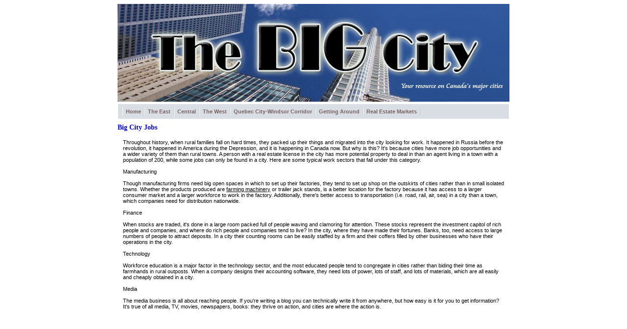

--- FILE ---
content_type: text/html; charset=UTF-8
request_url: http://www.uptown17.ca/Big_City_Jobs.asp
body_size: 3431
content:

<!DOCTYPE HTML PUBLIC "-//W3C//DTD HTML 4.01//EN" "http://www.w3.org/TR/html4/HTMLlat1.ent">
<html>
 <HEAD>
   <TITLE>Big City Jobs</TITLE>
   <META http-equiv=Content-Type content="text/html; charset=utf-8">
   <META name="Keywords" content="">
   <META name="Description" content="">
   <LINK href="http://www.uptown17.ca/images/navigation.css" type=text/css rel=stylesheet>
   <LINK href="http://www.uptown17.ca/userfiles/image/style.css" type=text/css rel=stylesheet>
   <META content="MSHTML 6.00.2800.1106" name=GENERATOR>
   <STYLE type="text/css">
H1 {
      FONT-WEIGHT: bold;
      FONT-SIZE: 14px;
      COLOR: #0000FF;
      BACKGROUND-COLOR: #FFFFFF;
      TEXT-DECORATION: none
}
TD.bodytext {
      FONT-WEIGHT: normal;
      FONT-SIZE: 11px;
      COLOR: #000000;
      TEXT-DECORATION: none
}
TD.footertext {
      FONT-WEIGHT: normal;
      FONT-SIZE: 11px;
      COLOR: gray;
      TEXT-DECORATION: none
}
     
/* Root Menu */

ul#horizmenu {
  width: 780px;
  height: 18px;
}

ul#horizmenu li {
  height: 18px;
}

ul#horizmenu ul {
  top: 18px;
}

ul#horizmenu a {
  color: #776060;
  font: bold 11px/18px Verdana, Arial, Helvetica, sans-serif;

  background: #D9DEE4;

}

/* Root Menu Hover Persistence */
ul#horizmenu li.iehover a {
  background: gray;
  color: #D9DEE4;
}

/* 2nd Menu */
ul#horizmenu li.iehover li a {
  background: #D9DEE4;
  color: #776060;
}

/* 2nd Menu Hover Persistence */
ul#horizmenu li.iehover li.iehover a {
  background: gray;
  color: #D9DEE4;
}

/* 3rd Menu */
ul#horizmenu li.iehover li.iehover li a {
  background: #D9DEE4;
  color: #776060;
}

/* 3rd Menu Hover Persistence */
ul#horizmenu li.iehover li.iehover li.iehover a {
  background: gray;
  color: #D9DEE4;
}

/* 4th Menu */
ul#horizmenu li.iehover li.iehover li.iehover li a {
  background: #D9DEE4;
  color: #776060;
}

/* 4th Menu Hover */
ul#horizmenu li.iehover li.iehover li.iehover li a:hover {
  background: gray;
  color: #D9DEE4;
}

/* Root Menu */
ul#vertmenu a {
  background: #D9DEE4;
  color: #776060;
}

/* Root Menu Hover Persistence */
ul#vertmenu li.iehover a {
  background: #330033;
  color: #776060;
}

/* 2nd Menu */
ul#vertmenu li.iehover li a {
  background: #D9DEE4;
  color: #776060;
}

/* 2nd Menu Hover Persistence */
ul#vertmenu li.iehover li.iehover a {
  background: #330033;
  color: #776060;
}

/* 3rd Menu */
ul#vertmenu li.iehover li.iehover li a {
  background: #D9DEE4;
  color: #776060;
}

/* 3rd Menu Hover Persistence */
ul#vertmenu li.iehover li.iehover li.iehover a {
  background: #330033;
  color: #776060;
}

/* 4th Menu */
ul#vertmenu li.iehover li.iehover li.iehover li a {
  background: #D9DEE4;
  color: #776060;
}

/* 4th Menu Hover */
ul#vertmenu li.iehover li.iehover li.iehover li a:hover {
  background: #330033;
  color: #776060;
}

</STYLE>

 </HEAD>

 <body style="background:#FFFFFF url();">

<table height="100%" cellspacing="0" cellpadding="0" width="800" align="center" border="0" bgcolor="#ffffff">
    <t body>
        <tr>
            <td valign="top" align="center">
            <table cellspacing="0" cellpadding="0" width="800" border="0">
                <tbody>
<tr><td><img src="thbigcity.jpg"></td></tr>

                    <tr>
                        <td width="800" height="30" style="background-color: #D9DEE4; background-image: url(); border:solid 1px #FFFFFF" align="center"><!--[if gte IE 5.5]><script language="JavaScript" src="horiz-hover.js" type="text/JavaScript"></script><![endif]--><ul id="horizmenu">
   <li><a href="http://www.uptown17.ca">Home</a></li>
   <li><a href="http://www.uptown17.ca/The_East.asp">The&nbsp;East</a>
   </li>
   <li><a href="http://www.uptown17.ca/Central.asp">Central</a>
   </li>
   <li><a href="http://www.uptown17.ca/The_West.asp">The&nbsp;West</a>
   </li>
   <li><a href="http://www.uptown17.ca/Quebec_City_Windsor_Corridor.asp">Quebec&nbsp;City-Windsor&nbsp;Corridor</a>
      <ul>
         <li><a href="http://www.uptown17.ca/The_GTA.asp">The GTA</a>
         </li>
         <li><a href="http://www.uptown17.ca/Ottawa.asp">Ottawa</a>
         </li>
         <li><a href="http://www.uptown17.ca/Montreal.asp">Montreal</a>
         </li>
         <li><a href="http://www.uptown17.ca/Big_City_Jobs.asp">Big City Jobs</a>
         </li>
         <li><a href="http://www.uptown17.ca/Ontario_Employment_Standards.asp">Ontario Employment Standards</a>
         </li>
      </ul>
   </li>
   <li><a href="http://www.uptown17.ca/Getting_Around.asp">Getting&nbsp;Around</a>
      <ul>
         <li><a href="http://www.uptown17.ca/TTC_Fares_and_Passes.asp">TTC Fares and Passes</a>
         </li>
         <li><a href="http://www.uptown17.ca/Use_The_Subway.asp">Use The Subway</a>
         </li>
      </ul>
   </li>
   <li><a href="http://www.uptown17.ca/Real_Estate_Markets.asp">Real&nbsp;Estate&nbsp;Markets</a>
      <ul>
         <li><a href="http://www.uptown17.ca/Finding_Affordable_Housing.asp">Finding Affordable Housing</a>
         </li>
         <li><a href="http://www.uptown17.ca/Price_Value_Comparisons.asp">Price Value Comparisons</a>
         </li>
         <li><a href="http://www.uptown17.ca/Buyers_Versus_Sellers_Market.asp">Buyers Versus Sellers Market</a>
         </li>
         <li><a href="http://www.uptown17.ca/Cost_Of_Living_In_The_City.asp">Cost Of Living In The City</a>
         </li>
      </ul>
   </li>
</ul>
</td>
                    </tr>    
       </tbody>
            </table>
            <div align="left"><div align="left"><div align="left"><div align="left"><H1>Big City Jobs</H1><table cellspacing="0"><tr><td class="bodytext"><p>Throughout history, when rural families fall on hard times, they packed up their things and migrated into the city looking for work. It happened in Russia before the revolution, it happened in America during the Depression, and it is happening in Canada now. But why is this? It's because cities have more job opportunities and a wider variety of them than rural towns. A person with a real estate license in the city has more potential property to deal in than an agent living in a town with a population of 200, while some jobs can only be found in a city. Here are some typical work sectors that fall under this category.<br>
<br>
Manufacturing<br>
<br>
Though manufacturing firms need big open spaces in which to set up their factories, they tend to set up shop on the outskirts of cities rather than in small isolated towns. Whether the products produced are <a href="https://en.wikipedia.org/wiki/List_of_agricultural_machinery">farming machinery</a> or trailer jack stands, is a better location for the factory because it has access to a larger consumer market and a larger workforce to work in the factory. Additionally, there's better access to transportation (i.e. road, rail, air, sea) in a city than a town, which companies need for distribution nationwide.<br>
<br>
Finance<br>
<br>
When stocks are traded, it's done in a large room packed full of people waving and clamoring for attention. These stocks represent the investment capitol of rich people and companies, and where do rich people and companies tend to live? In the city, where they have made their fortunes. Banks, too, need access to large numbers of people to attract deposits. In a city their counting rooms can be easily staffed by a firm and their coffers filled by other businesses who have their operations in the city.<br>
<br>
Technology<br>
<br>
Workforce education is a major factor in the technology sector, and the most educated people tend to congregate in cities rather than biding their time as farmhands in rural outposts. When a company designs their accounting software, they need lots of power, lots of staff, and lots of materials, which are all easily and cheaply obtained in a city.<br>
<br>
Media <br>
<br>
The media business is all about reaching people. If you're writing a blog you can technically write it from anywhere, but how easy is it for you to get information? It's true of all media, TV, movies, newspapers, books: they thrive on action, and cities are where the action is.<br>
</p>


</td></tr></table></div></div></div></div>
            </td>
        </tr>
        <tr>
            <td align="center" colspan="3"><center>
            <table cellspacing="0" cellpadding="0" width="800" align="center" background="" border="0">
<br /><br /></td></tr>
<tr><td background="" width="100%" height="85"> <br /></td></tr>
                </table>
           </center></td>
        </tr>
    </tbody>
</table>
<tr>
            <td align="center" colspan="3"><center>
            <table cellspacing="0" cellpadding="0" width="60%" align="center" background="" border="0">
                <tbody>
                    <tr>
                        <td align="center"><br />
<p>Copyright (c) 2008 - 
<script type="text/javascript">
var d = new Date();
document.write(d.getFullYear());
</script>
thebigcity.ca is now albertaacts.ca</p>
                        <br />
                        <font style="font-size: 8pt" face="Tahoma">Saturday, November 29, 2025</font></td>
                    </tr>
                </tbody>
            </table>
            </center></td>
        </tr>
    </tbody>
</table>

 <script defer src="https://static.cloudflareinsights.com/beacon.min.js/vcd15cbe7772f49c399c6a5babf22c1241717689176015" integrity="sha512-ZpsOmlRQV6y907TI0dKBHq9Md29nnaEIPlkf84rnaERnq6zvWvPUqr2ft8M1aS28oN72PdrCzSjY4U6VaAw1EQ==" data-cf-beacon='{"version":"2024.11.0","token":"e2d9706c8f4c4e6aa8923f9f71418070","r":1,"server_timing":{"name":{"cfCacheStatus":true,"cfEdge":true,"cfExtPri":true,"cfL4":true,"cfOrigin":true,"cfSpeedBrain":true},"location_startswith":null}}' crossorigin="anonymous"></script>
</body>
</html>


--- FILE ---
content_type: text/css
request_url: http://www.uptown17.ca/images/navigation.css
body_size: 1070
content:
/* Horizontal Menu */
ul#horizmenu {
	margin: 0;
	border: 0px none Black;
	padding: 0; /*	width: 60%; /*For KHTML*/
	list-style: none;
	width: 600px;
	height: 18px;
	z-index: 10;
}

ul#horizmenu li {
	margin: 0;
	border: 0 none;
	padding: 0;
	float: left; /*For Gecko*/
	display: inline;
	list-style: none;
	position: relative;
	height: 19px;
	z-index: 10;
}

ul#horizmenu ul {
	margin: 0;
	border: 0 none;
	padding: 0;
	width: 160px;
	list-style: none;
	display: none;
	position: absolute;
	top: 18px;
	left: 0;
	z-index: 10;
}

ul#horizmenu ul:after /*From IE 7 lack of compliance*/{
  clear: both;
  display: block;
  font: 1px/0px serif;
  content: ".";
  height: 0;
  visibility: hidden;
}

ul#horizmenu ul li {
  width: 160px;
  float: left; /*For IE 7 lack of compliance*/
  display: block !important;
  display: inline; /*For IE*/
}

/* Root Menu   */
ul#horizmenu a {
	border: 1px solid #FFF;
	border-right-color: #CCC;
	padding: 0 6px;
	float: none !important; /*For Opera*/
	float: left; /*For IE*/
	display: block;
	background: #EEE;
	color: #666;
	font: bold 12px/18px Verdana, Arial, Helvetica, sans-serif;
	text-decoration: none;
	height: auto !important;
	height: 1%; /*For IE*/
	border-top-width: 0px;
	border-bottom-width: 0px;
}

/* Root Menu Hover Persistence */
ul#horizmenu a:hover,
ul#horizmenu li:hover a,
ul#horizmenu li.iehover a {
  background: #CCC;
  color: #FFF;
}

/* 2nd Menu */
ul#horizmenu li:hover li a,
ul#horizmenu li.iehover li a {
  float: none;
  background: #EEE;
  color: #666;
  border-bottom: 1px;
  border-top: 1px;
}

/* 2nd Menu Hover Persistence */
ul#horizmenu li:hover li a:hover,
ul#horizmenu li:hover li:hover a,
ul#horizmenu li.iehover li a:hover,
ul#horizmenu li.iehover li.iehover a {
  background: #CCC;
  color: #FFF;
}

/* 3rd Menu */
ul#horizmenu li:hover li:hover li a,
ul#horizmenu li.iehover li.iehover li a {
  background: #EEE;
  color: #666;
}

/* 3rd Menu Hover Persistence */
ul#horizmenu li:hover li:hover li a:hover,
ul#horizmenu li:hover li:hover li:hover a,
ul#horizmenu li.iehover li.iehover li a:hover,
ul#horizmenu li.iehover li.iehover li.iehover a {
  background: #CCC;
  color: #FFF;
}

/* 4th Menu */
ul#horizmenu li:hover li:hover li:hover li a,
ul#horizmenu li.iehover li.iehover li.iehover li a {
  background: #EEE;
  color: #666;
}

/* 4th Menu Hover */
ul#horizmenu li:hover li:hover li:hover li a:hover,
ul#horizmenu li.iehover li.iehover li.iehover li a:hover {
  background: #CCC;
  color: #FFF;
}

ul#horizmenu ul ul,
ul#horizmenu ul ul ul {
  display: none;
  position: absolute;
  top: 0;
  left: 160px;
}

/* Do Not Move - Must Come Before display:block for Gecko */
ul#horizmenu li:hover ul ul,
ul#horizmenu li:hover ul ul ul,
ul#horizmenu li.iehover ul ul,
ul#horizmenu li.iehover ul ul ul {
  display: none;
}

ul#horizmenu li:hover ul,
ul#horizmenu ul li:hover ul,
ul#horizmenu ul ul li:hover ul,
ul#horizmenu li.iehover ul,
ul#horizmenu ul li.iehover ul,
ul#horizmenu ul ul li.iehover ul {
  display: block;
}

/* Vertical Menu */
ul#vertmenu,
ul#vertmenu li,
ul#vertmenu ul {
  margin: 0;
  border: 0 none;
  padding: 0;
  width: 160px; /*For KHTML*/
  list-style: none;
}

ul#vertmenu:after /*From IE 7 lack of compliance*/{
  clear: both;
  display: block;
  font: 1px/0px serif;
  content: ".";
  height: 0;
  visibility: hidden;
}

ul#vertmenu li {
  float: left; /*For IE 7 lack of compliance*/
  display: block !important; /*For GOOD browsers*/
  display: inline; /*For IE*/
  position: relative;
}

/* Root Menu */
ul#vertmenu a {
  border: 1px solid #FFF;
  border-right-color: #CCC;
  border-bottom-color: #CCC;
  padding: 0 6px;
  display: block;
  background: #EEE;
  color: #666;
  font: bold 10px/22px Verdana, Arial, Helvetica, sans-serif;
  text-decoration: none;
  height: auto !important;
  height: 1%; /*For IE*/
}

/* Root Menu Hover Persistence */
ul#vertmenu a:hover,
ul#vertmenu li:hover a,
ul#vertmenu li.iehover a {
  background: #CCC;
  color: #FFF;
}

/* 2nd Menu */
ul#vertmenu li:hover li a,
ul#vertmenu li.iehover li a {
  background: #EEE;
  color: #666;
}

/* 2nd Menu Hover Persistence */
ul#vertmenu li:hover li a:hover,
ul#vertmenu li:hover li:hover a,
ul#vertmenu li.iehover li a:hover,
ul#vertmenu li.iehover li.iehover a {
  background: #CCC;
  color: #FFF;
}

/* 3rd Menu */
ul#vertmenu li:hover li:hover li a,
ul#vertmenu li.iehover li.iehover li a {
  background: #EEE;
  color: #666;
}

/* 3rd Menu Hover Persistence */
ul#vertmenu li:hover li:hover li a:hover,
ul#vertmenu li:hover li:hover li:hover a,
ul#vertmenu li.iehover li.iehover li a:hover,
ul#vertmenu li.iehover li.iehover li.iehover a {
  background: #CCC;
  color: #FFF;
}

/* 4th Menu */
ul#vertmenu li:hover li:hover li:hover li a,
ul#vertmenu li.iehover li.iehover li.iehover li a {
  background: #EEE;
  color: #666;
}

/* 4th Menu Hover */
ul#vertmenu li:hover li:hover li:hover li a:hover,
ul#vertmenu li.iehover li.iehover li.iehover li a:hover {
  background: #CCC;
  color: #FFF;
}

ul#vertmenu ul,
ul#vertmenu ul ul,
ul#vertmenu ul ul ul {
  display: none;
  position: absolute;
  top: 0;
  left: 160px;
}

/* Do Not Move - Must Come Before display:block for Gecko */
ul#vertmenu li:hover ul ul,
ul#vertmenu li:hover ul ul ul,
ul#vertmenu li.iehover ul ul,
ul#vertmenu li.iehover ul ul ul {
  display: none;
}

ul#vertmenu li:hover ul,
ul#vertmenu ul li:hover ul,
ul#vertmenu ul ul li:hover ul,
ul#vertmenu li.iehover ul,
ul#vertmenu ul li.iehover ul,
ul#vertmenu ul ul li.iehover ul {
  display: block;
}
